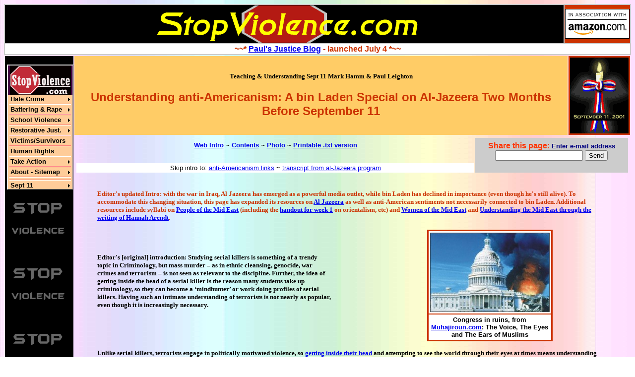

--- FILE ---
content_type: text/html
request_url: http://stopviolence.com/9-11/mideast/antiAmericanism.htm
body_size: 17867
content:
<html>

<head>
<meta http-equiv="Content-Type" content="text/html; charset=windows-1252">
<title>understanding anti American sentiment through an al-jazeera program, part of teaching and understanding sept 11 (9-11)</title>
<META NAME="description" CONTENT="Free information (no ads) from the StopViolence Education Project, featuring policy analysis, critical perspectives, best practices and statistics.">
<meta name="GENERATOR" content="Microsoft FrontPage 4.0">
<meta name="ProgId" content="FrontPage.Editor.Document">
<meta name="Microsoft Border" content="tb, default">
</head>

<body stylesrc="../../index.htm" background="../../images/rainbow-newbk1.jpg" bgcolor="#FFFFFF" text="#000000"><!--msnavigation--><table border="0" cellpadding="0" cellspacing="0" width="100%"><tr><td>

<table border="1" width="100%" bordercolor="#CCCCCC" cellspacing="0" bordercolorlight="#CCCCCC" bordercolordark="#CCCCCC" bgcolor="#000000">
  <tr>
    <td width="90%">
      <p align="center"><img border="0" src="../../_borders/StopViolence-logo.gif" width="550" height="75"></td>
    <td width="10%" bgcolor="#CC3300">
      <p align="center"><a href="http://www.amazon.com/exec/obidos/redirect?tag=stopviolence&amp;path=subst/home/home.html" target="new"><img border="0" src="../../images/template/amazon130X60w.gif" width="130" height="60"></a></td>
  </tr>
  <tr>
    <td width="100%" colspan="2" bgcolor="#FFFFFF">
      <p align="center"><b><font face="Arial" color="#CC3300">~~* <a href="http://www.paulsjusticeblog.com/" target="_blank">Paul's
      Justice Blog</a> - launched July 4 *~~</font></b></td>
  </tr>
</table>

</td></tr><!--msnavigation--></table><!--msnavigation--><table dir="ltr" border="0" cellpadding="0" cellspacing="0" width="100%"><tr><!--msnavigation--><td valign="top">
<!-- Begin of Pop Up Code -->
<!-- Pop-Up DHTML menu is &#65385; by Anoxy Software - http://popup.jscentral.com [Do not remove this copyright notice] -->
<Script Language="JavaScript" Src="http://stopviolence.com/includedpage/menu/popblank.js"></Script>
<Script Language="JavaScript">
<!--
popbasedir = "http://stopviolence.com/includedpage/menu/";
mpx=14;
mpy=130;
peXt = (navigator.userAgent.indexOf("Opera")!=-1 && navigator.userAgent.indexOf("5.")>0) ? "op" : (document.all) ? "ie" : (document.layers) ? "nn" : (!document.all && document.getElementById) ? "mo" : "";
if (peXt!=""){
document.write('<Scr'+'ipt Language="JavaScript" Src="'+popbasedir+'popup'+peXt+'.js"></Scr'+'ipt>');
document.write('<Scr'+'ipt Language="JavaScript" Src="'+popbasedir+'mypop'+peXt+'.js"></Scr'+'ipt>');
}
window.onload = onloevha;

function onloevha(){
if (peXt!="")
popmcreate();
}
////-->
</Script>
<Layer Name="DboX" style="position:absolute" visibility="hide"></Layer>
<!-- End of Pop Up Code -->

<noscript>Your Javascript is turned off or you're using an old browser. You're missing a helpful scrolling menu, but the bottom of the page has complete navigation options. </noscript>

<div align="left">

<table border="0" width="100%" cellpadding="3">
  <tr>
    <td width="10%" background="../../images/template/menuback132x2.gif" rowspan="11"><img border="0" src="../../images/template/132x2-trans.gif" width="132" height="2"></td>
    <td width="85%" bgcolor="#FFCC66">
              <h2 align="center"><b><font color="#000000" face="Verdana" size="2">Teaching &amp;
              Understanding Sept 11 Mark Hamm &amp; Paul Leighton</font></b></h2>
              <p align="center"><b><font face="Arial" size="5" color="#CC3300">Understanding
                    anti-Americanism: A bin Laden Special on Al-Jazeera Two Months Before September 11</font></b>
    </td>
    <td width="5%" bgcolor="#CC3300">
      <p align="center">
              <img border="0" src="../../images/9-11/9-11-01candle.gif" alt="Sept 11 candle 9-11 ribbon memorial" width="118" height="153">
    </td>
  </tr>
  <tr>
    <td width="90%" colspan="2">
              <table border="0" width="100%" cellspacing="1" cellpadding="2">
                <tr>
                  <td width="65%">
                    <h2 align="center" style="line-height: 110%"><font size="2" face="Arial"><b><a href="http://stopviolence.com/9-11/teaching.htm">Web
                      Intro</a> ~ <a href="http://stopviolence.com/9-11/book/contents.htm">
                      Contents</a> ~ <a href="http://stopviolence.com/9-11/potw.htm"> Photo</a> ~
                    </b></font><b><a href="antiAmericanism.rtf"><font face="Arial" size="2">Printable
                    .txt version</font></a></b>
                  </h2>
                  </td>
                  <td width="25%" bgcolor="#CCCCCC" rowspan="2"><!-- Begin E-Mail-This-Page Script //-->
<form name="eMailer">
<p align="center" style="line-height: 100%"><font face="Arial">
<b><font color="#FF3300">Share this page: </font></b><font size="2" color="#000080"><b>Enter
e-mail address</b></font></font>
<input type="text" name="address" size="20">
<input type="button" value="Send" onClick="mailThisUrl();">
</form>

<script language="JavaScript1.2">
// (C) 2000 www.CodeLifter.com
// http://www.codelifter.com
// Free for all users, but leave in this header

var good;
function checkEmailAddress(field) {
// the following expression must be all on one line...
var goodEmail = field.value.match(/\b(^(\S+@).+((\.com)|(\.net)|(\.edu)|(\.mil)|(\.gov)|(\.org)|(\..{2,2}))$)\b/gi);
if (goodEmail){
   good = true
} else {
   alert('Please enter a valid e-mail address.')
   field.focus()
   field.select()
   good = false
   }
}

u = window.location;
m = "Important Sept 11 resource";
function mailThisUrl(){
   good = false
   checkEmailAddress(document.eMailer.address)
   if (good){
      // the following expression must be all on one line...
      window.location = "mailto:"+document.eMailer.address.value+"?subject="+m+"&body="+document.title+" "+u;
   }
}
</script>
<!-- End E-Mail-This-Page Script //-->
                  </td>
                </tr>
                <tr>
                  <td width="65%" bgcolor="#FFFFFF">
                    <p align="center"><font face="Arial" size="2">Skip intro to:
                    <a href="#hateus">anti-Americanism links</a> ~&nbsp;<a href="#bin Laden">transcript
                    from al-Jazeera program</a></font>
                  </td>
                </tr>
                <tr>
                  <td width="90%" colspan="2">
                    <blockquote>
                      <p style="line-height: 102%">&nbsp;</p>
                      <p style="line-height: 102%"><font face="Verdana" size="2"><b><font color="#CC3300">Editor's
                      updated Intro: with the war in Iraq, Al Jazeera has
                      emerged as a powerful media outlet, while bin Laden has
                      declined in importance (even though he's still alive). To
                      accommodate this changing situation, this page has
                      expanded its resources on <a href="#bin Laden"> Al Jazeera</a> as well as
                      anti-American sentiments not necessarily connected to bin
                      Laden. Additional resources include syllabi on <a href="bilge.htm">People
                      of the Mid East</a> (including the <a href="people-of-mideast.htm">handout
                      for week 1</a> on orientalism, etc) and <a href="women-of-mideast.htm">Women
                      of the Mid East</a> and </font><a href="garrison.htm">Understanding
                                        the Mid East through the writing of
                                        Hannah Arendt</a><font color="#CC3300">.&nbsp;</font></b></font></p>
                    </blockquote>
               
                    <table border="0" width="100%" cellspacing="0" cellpadding="0">
                      <tr>
                        <td width="50%">
                          <blockquote>
                            <p><font face="Verdana" size="2"><b>Editor's
                      [original] introduction: Studying serial killers is something of a trendy topic in Criminology, but mass murder – as in ethnic cleansing, genocide, war crimes and terrorism – is not seen as relevant to the discipline. Further, the idea of getting inside the head of a serial killer is the reason many students take up criminology, so they can become a ‘mindhunter’ or work doing profiles of serial killers. Having such an intimate understanding of terrorists is not nearly as popular, even though it is increasingly necessary.&nbsp;</b></font></p>
                          </blockquote>
                        </td>
                        <td width="50%">
                          <div align="center">
                            <center>
                            <table border="2" width="10%" bordercolor="#CC3300" cellspacing="0" cellpadding="3" bordercolorlight="#CC3300" bordercolordark="#CC3300" bgcolor="#FFFFFF">
                              <tr>
                                <td width="100%">
                                  <p align="center"><img border="0" src="../../images/9-11/Congress-flames.jpg" alt="ruined congress building - in flames and with bomb damage" width="241" height="160"></td>
                              </tr>
                              <tr>
                                <td width="100%">
                                  <p align="center"><font face="Arial" size="2"><b>Congress in ruins,
                            from <a href="http://www.muhajiroun.com/" target="new">Muhajiroun.com</a>:
                            The Voice, The Eyes and The Ears of Muslims</b></font></td>
                              </tr>
                            </table>
                            </center>
                          </div>
                        </td>
                      </tr>
                    </table>
                    <blockquote>
                      <p style="line-height: 102%"><font face="Verdana" size="2"><b>Unlike serial killers, terrorists engage in politically motivated violence, so
                      <a href="../terrorism/terrorism-psychosis.htm"> getting inside their head</a> and attempting to see the world through their eyes at times means understanding anti-American sentiments. This task is difficult enough at the best of times, but even more tricky in the wake of intense patriotism and nationalism. A major crisis promotes social solidarity and an emphasis on unity, so to many it seems unpatriotic, even dangerous, to see the world through different eyes and moral sensibilities. Patriotism, however, does not promote a deeper and more sophisticated view of global politics, nor an understanding of why many Arabs have anti-American feelings (even though they do not support the attack on innocent civilians). Perhaps a good starting point is a letter signed by 60 academics supporting military action following Sept 11. They noted:&nbsp;</b></font></p>
                      <blockquote>
                      <p style="line-height: 102%"><font face="Verdana" size="2"><b>“We recognize that at times our nation has acted with arrogance and ignorance toward other societies. At times our nation has pursued misguided and unjust policies. Too often we as a nation have failed to live up to our ideals. We cannot urge other societies to abide by moral principles without simultaneously admitting our own society's failure at times to abide by those same principles. We are united in our conviction - and are confident that all people of good will in the world will agree - that no appeal to the merits or demerits of specific foreign policies can
                      ever justify, or even purport to make sense of, the mass slaughter of innocent persons.”</b></font></p>
                      </blockquote>
                      <p style="line-height: 102%"><font face="Verdana" size="2"><b>The remainder of this reading provides a modest start to the task of understanding anti-American sentiment by examining a discussion of bin Laden that aired on the Al-Jazeera network, the television network that has been called the CNN of the Arab world. Even though this program was a debate, it represents a limited spectrum of opinion from a very diverse region and people. However, many of the points raised here are widely raised, including the relativity of terrorism, past U.S. actions that were violent, and U.S. support of corrupt Arab regimes and leaders. The discussion is also interesting for its attention to whether bin Laden’s support for Palestine is genuine or a political ploy to gain sympathy from a wider Arab
                      <a name="hateus">audience</a>.&nbsp;</b></font></p>
                      <p style="line-height: 102%"><font face="Verdana" size="2"><b>It's
                      also important to put some perspective on the question, Why do they hate us?
                      &quot;Events since [9-11] have shown that this was too self-centered and exclusionary a reflex. Those who hate in this way hate much more than us. Their fury is part of a bigger picture that is succinctly and expertly treated by historian Bernard Lewis in his new book,
                      'The Crisis in Islam.' As Lewis points out, the radicals have an entire world to destroy before their apocalyptic design of restoring the Islamic caliphate can be realized.&quot;
                      (From Jim Hoagland, <a href="http://www.washingtonpost.com/ac2/wp-dyn?pagename=article&amp;node=&amp;contentId=A46070-2003Jul11&amp;notFound=true">Fighting
                      for the Soul of Islam</a>. Washington Post, 13 July 2003,
                      p B07)</b></font></p>
                    </blockquote>
               
                    <div align="center">
                      <center>
                      <table border="2" width="50%" bordercolor="#000000" cellspacing="0" cellpadding="3" bordercolorlight="#000000" bordercolordark="#000000" bgcolor="#CC3300">
                        <tr>
                          <td width="100%">
                            <p align="center"><img border="0" src="../../images/9-11/anntelnaes-com.gif" width="500" height="379"></td>
                        </tr>
                        <tr>
                          <td width="100%" bgcolor="#FFFFFF">
                      <font face="Arial" size="2"><b><a href="http://cagle.slate.msn.com/" target="new">The
                      Pro Cartoonists' Index</a> </b>has an extensive collection
                      of commentary on Sept 11, drawn by artists from around the
                      world</font>
                          </td>
                        </tr>
                        <tr>
                          <td width="100%" bgcolor="#FFFFFF">
                      <b><a href="http://www.ceip.org/files/Publications/wp35.asp?from=pubdate" target="new"> 
                      <font face="Arial" size="2"> PROMOTING DEMOCRACY IN THE MIDDLE EAST:
                      The Problem of U.S. Credibility [Carnegie Endowment for
                      International Peace]</font>
                      </a></b>
                      <p><font face="Verdana" size="2"><b> The United States must radically transform its public diplomacy to combat increased hostility toward America in the Arab and Muslim world, a U.S. State Department advisory panel report said. The report found that "hostility toward America has reached shocking levels" and called for U.S. public relations efforts, known as public diplomacy, that match "the gravity of our approach to national defense and state-to-state diplomacy." The panel, the Advisory Group on Public Diplomacy for the Arab and Muslim World, conducted a three-month study before issuing its report, titled "Changing Minds, Winning Peace: A New Strategic Direction for U.S. Public Diplomacy in the Arab and Muslim World."
                      <a href="http://www.state.gov/documents/organization/24882.pdf">Download
                      full report (acrobat.pdf)</a> ~ <a href="http://edition.cnn.com/2003/US/10/01/public.diplomacy/">News
                      report from CNN</a> or <a href="http://www.muslimnews.co.uk/news/news.php?article=5844">article
                      in Muslimnews.co.uk</a></b></font></p>
                      <p><img border="0" src="../../images/flag.gif" width="15" height="19"><font face="Arial" size="2"><b><a href="http://people-press.org/reports/display.php3?ReportID=185">Views of a Changing World 2003:
                      War With Iraq Further Divides Global Publics</a>. (Pew
                      Research Center Poll) See also story on poll, &quot;<a href="http://www.washingtonpost.com/ac2/wp-dyn?pagename=article&amp;node=&amp;contentId=A9957-2003Jun3&amp;notFound=true">Arab Hostility Toward U.S. Growing, Poll Finds</a>&quot;
                      (Washington Post, June 4, 2003; Page A18)&nbsp;</b></font></p>
                      <p><b> <a href="http://www.washingtonpost.com/wp-dyn/articles/A37642-2003Apr5.html" target="new"><font size="2" face="Arial">A Muslim World Torn:
                    Hatred of Hussein Limits the Willingness Of Many to Seek Vengeance Against West</font></a><font size="2" face="Arial">: "I prayed for the victims after the 11th of September," he said, " but today I would say if something like this attack happens again in the U.S.A., I would not pray for them."</font></b></p>
                    <p><b><font face="Arial" size="2"><a href="http://www.aljazeerah.info/News%20archives/2003%20News%20archives/April%202003%20News/1%20news/War%20will%20produce%20100%20Bin%20Ladens,%20says%20Mubarak%20aljazeerah.info.htm" target="new">Egyptian President Hosni Mubarak said yesterday the war on Iraq would produce "one hundred new bin
                    Ladens&quot;, driving more Muslims to anti-Western
                    militancy</a>.</font></b></p>
                    <p><b><font face="Arial" size="2"><a href="http://www.washingtonpost.com/wp-dyn/articles/A48367-2003Mar29.html" target="new">Outrage Spreads in Arab World:
                    Civilian Deaths in Baghdad Market Called a 'Massacre'</a>
                    (Washington Post)&nbsp; "Mr. Bush has lost us. We are gone.
                    Enough,&quot; said Diaa Rashwan, head of the comparative politics unit at the
                    Al-Ahram Center for Political and Strategic Studies in Cairo. "If America starts winning tomorrow, there will be suicide bombing that will start in America the next day. It is a whole new level now."<br>
                    <br>
                    The anger was a clear sign that U.S.-Arab relations, despite the Bush administration's campaign to win hearts and minds, was at a low point.
                    "Bush is an occupier and terrorist. He thought he was playing a video game," said George
                    Elnaber, 36, a Arab Christian and the owner of a supermarket in Amman. "We hate Americans more than we hate Saddam
                    now&quot;</font></b></p>
                    <p><b><font face="Arial" size="2"><a href="http://www.washingtonpost.com/wp-dyn/articles/A49353-2003Mar29.html" target="new">Channel-Surfing Carnage of War, Saudis' Anger At U.S. Grows:
                    With Protests Prohibited, Emotions Flare in Private</a>.
                    (Washington Post)&nbsp; "America is so unfair it makes people frustrated and they want to kill every American in the street," she
                    says. "If America wants to step over everybody, then we will fight. I will kill Americans in the street."<br>
                    <br>
                    Rich and poor, young and old, Saudis are seething over the war in Iraq. Many feel connections to the people across the border, sharing names with Iraqi tribes. It is virtually impossible to find a Saudi who has even a vaguely sympathetic word to say about American intentions.&nbsp;</font></b></p>
                    <p><b> <font face="Arial" size="2"> "I don't understand why Israel can have nuclear weapons and Saddam Hussein
                    cannot&quot;</font></b></p>
                      <hr>
                      <p><font face="Verdana" size="2"><b>"America now rules the world, either directly or by proxy; and there is nothing anyone can do about it," he concludes.<br>
                      <br>
                      "Nothing, that is, but wait for history to take its course, for Fortune's wheel to turn as it inexorably does, crushing underneath those who once danced on top of it. But not in our lifetime. Yes, there will be more terrorism, and Osama Bin Laden - or at least his infamous voice - was heard once more yesterday, calling for suicide attacks and thus giving more easy justification, as he did on Sept. 11, to America's imperial ambition. Thanks, Osama, you've done us all about as much good as George W. Bush. Both are two sides of the same coin."</b></font></p>
                      <p><font face="Verdana" size="2"><b><a href="http://www.washingtonpost.com/wp-dyn/articles/A64349-2003Apr9.html">Arab
                      media react to the 'fall of Baghdad'</a> (Washington Post
                      9 April 03) ~ The <a href="http://news.bbc.co.uk/2/hi/middle_east/2933437.stm">BBC
                      also did a story on Arab TV captures 'moment of history'</a></b></font>
                          </td>
                        </tr>
                      </table>
                      </center>
                    </div>
                    <blockquote>
                      <blockquote>
                      <h2 style="line-height: 102%">&nbsp;</h2>
                      </blockquote>
                      <h2 style="line-height: 102%" align="center"><b><font face="Arial" color="#CC3300" size="4">A
                      <a name="bin Laden"> bin Laden</a> Special on Al-Jazeera Two Months Before September 11</font></b></h2>
                    </blockquote>
               
                    <table border="0" width="100%" cellspacing="0" cellpadding="7">
                      <tr>
                        <td width="50%" bgcolor="#FFFFFF"><font face="Verdana" size="2">This transcript is an edited version of a translation
                      done by the <a href="http://www.memri.org/" target="new"> Middle East Media Research
                      Institute</a>. © MEMRI 2001; <a href="http://www.memri.org/bin/articles.cgi?Page=archives&amp;Area=sd&amp;ID=SP31901" target="new">full
                      transcript available</a> as part of their <a href="http://www.memri.org/sd.html" target="new">Special
                      Dispatch archive</a>, which is a rich source for reading
                      about anti-American sentiment in the Middle East. Used by permission of MEMRI, which notes that the discussion here does not necessarily follow the order of the discussion on the program.&nbsp;</font></td>
                        <td width="50%" bgcolor="#CCCCCC">
                          <blockquote>
                            <p align="center"><font face="Arial" size="2"><b><font color="#CC3300">Topics:</font></b></font></p>
                            <ul>
                              <li>
                                <p align="left"><font face="Arial" size="2"><b><a href="#Terrorist or Jihad">Terrorist or Jihad Fighter?</a></b></font></li>
                              <li>
                                <p align="left"><font face="Arial" size="2"><b><a href="#Arab Regimes">Bin Laden and
                                Arab Regimes</a></b></font></li>
                              <li>
                                <p align="left"><font face="Arial" size="2"><b><a href="#Israel">Why Doesn't bin Laden Attack
                                Israel</a></b></font></li>
                              <li>
                                <p align="left"><font face="Arial" size="2"><b><a href="#Violence">Violence Against America</a></b></font></li>
                              <li>
                                <p align="left"><font face="Arial" size="2"><b><a href="#Phone Call">Phone
                                Call from Al-Qa'ida's</a></b></font></li>
                            </ul>
                          </blockquote>
                        </td>
                      </tr>
                      <tr>
                        <td width="100%" bgcolor="#800000" colspan="2">
                          <table border="1" width="100%" bordercolor="#000000" cellspacing="0" cellpadding="3" bordercolorlight="#000000" bordercolordark="#000000" bgcolor="#FFFFFF">
                            <tr>
                              <td width="100%">
                                <h3 align="center"><font color="#CC3300"><b><font face="Arial" size="2">ADDITIONAL
                                BACKGROUND ON AL JAZEERA -&nbsp;[</font></b><font face="Arial"><b><a href="http://english.aljazeera.net" target="new"><font size="2">english.aljazeera.net</font></a>
                                <font size="2">
                              is the official site, sometimes down because of
                              hacking. also try <a href="http://www.aljazeerah.info/" target="new">aljazeera.info</a>
                                for English language version]</font></b></font></font></h3>
                                <p><b><font face="Arial" size="2">Al-Jazeera has been               vilified for what its               critics describe as               its anti-American               bias, particularly in               its coverage of the
                      Afghan war, and for               fanning the flames               of Islamic               extremism.&nbsp;
                      But to many in the Arab world, it is               seen as
                      the only station that tells               the story straight. It is hailed as a               revolutionary force among Arab               media, which has been shackled by               state control. As a
                      result, it has also               drawn condemnation from Arab
                      governments. (<a href="http://news.bbc.co.uk/1/hi/world/middle_east/2460705.stm" target="new">full
                      story from BBC</a>)</font></b>
                                <p><font face="Arial" size="2"><b><a href="http://media.guardian.co.uk/broadcast/story/0,7493,922496,00.html" target="new">Al-Jazeera wins anti-censorship award</a>:
                                The Qatar-based channel won the award for the best circumvention of censorship at Index on Censorship's third annual Freedom of Expression Awards last night.
                                The judges, including the former Channel 4 news presenter Sheena McDonald and the Daily Mail's veteran foreign reporter Ann Leslie, said: "Al-Jazeera's apparent independence in a region where much of the media is state run has transformed it into the most popular station in the Middle East."</b></font>
                                <p><font face="Arial" size="2"><b><a href="http://www.washingtonpost.com/wp-dyn/articles/A45183-2003Mar28.html" target="new">Perceptions: Where Al-Jazeera &amp; Co. Are Coming From</a>
                                (Washington Post) Some American commentators have dismissively attributed the violence of Arab television coverage to the nature of the culture. The truth, of course, is more complicated. To understand the coverage, one must take into account the narratives that have shaped the Arab worldview. As an Egyptian who has lived in this country for 18 years, and as a media critic with an eye on both worlds, I recognize the references that shape the Arab coverage of this war. They span historical events from the Crusades to the Mongol invasions of Baghdad to the colonial experience and the recent Arab-Israeli wars.&nbsp;</b></font>
                                <p><font face="Arial" size="2"><b><a href="http://www.washingtonpost.com/wp-dyn/articles/A52873-2003Apr7.html">In Indonesia, a Wary Worldview:
                                Skeptical of U.S. Media, People Turn to
                                al-Jazeera (Washington Post, 8 April 2003))</a></b></font><p><b><font face="Arial" size="2"><a href="../arts/binladen.htm">MORE
                                ON BIN LADEN from this website (StopViolence.com)</a>.
                                see also <a href="http://www.middle-east-online.com/english/features/?id=3515" target="new">How is US image perceived in Muslim world?</a>
                                The Pew Global Attitudes survey of more than 38,000 people in 44 nations found that the US image was worse in 2002 than it was two years ago in 19 of the 27 nations for which data were available for both years.</font></b><p><b><font face="Arial" size="2">In
                                a comment on the Pew Global Attitudes Survey
                                (see link above highlighted by small flag), the
                                conservative Washington Times noted: &quot;Osama Bin Laden, the world's most wanted terrorist, now inspires more confidence than President Bush in Indonesia, Pakistan, Jordan, Morocco and among Palestinians.
                                The al-Qaida leader, who is responsible for the death of some 3,000 Americans on 9/11, received a strong vote of confidence -- as the man most trusted to do the right thing in world affairs -- in these four countries and in the occupied Palestinian territories with a combined population of 430 million.&quot;
                                (<a href="http://www.washingtontimes.com/upi-breaking/20030605-013728-9125r.htm">Commentary: Osama's global fan club</a>.
                                5 June 2003)</font></b></td>
                            </tr>
                          </table>
                        </td>
                      </tr>
                    </table>
                    <blockquote>
                      <p style="line-height: 102%"><font face="Verdana" size="2"><b>On July 10, 2001, on the Al-Jazeera talk show "Opposite Direction," Dr. Faysal Al-Qassem dedicated a program to "Bin Laden - The Arab Despair and American Fear." According to the show's regular format, two guests with opposing opinions were invited. One, a critic of bin Laden, was London resident and Sudanese author Al-Hatem 'Adlan, leader of the Al-Haq Democratic Forces Movement. The other guest was Abd Al-Bari 'Atwan, editor-in-chief of a pro-Iraqi London newspaper who had once interviewed bin Laden, and who since September 11, has been a regular guest in the Western media presenting the "Arab viewpoint." The majority of the show's callers, and the host, praised
                      <a href="../arts/binladen.htm"> bin Laden</a>. The following are excerpts from the program:</b></font></p>
                      <blockquote>
                      <p style="line-height: 102%"><font face="Verdana" size="2" color="#CC3300"><b>Introduction</b></font></p>
                      </blockquote>
                      <p style="line-height: 102%"><font face="Verdana" size="2"><b>Host: Good evening, dear viewers. Do you know how much Osama bin Laden weighs? The answer is: No more than 50 kg [kilogram = 2.2 pounds] . In contrast, the average weight of the Arab leaders is at least 80 kg, not to mention the weight of the armies and the huge budgets. Nevertheless, the slender bin Laden has made the greatest power in history shudder at the sound of his name, [while] the physical and material heavyweights arouse only America's pity and ridicule.<br>
                      <br>
                      Has bin Laden not become a worthy opponent, feared by America who moves its fleets and puts its army and embassies on highest alert? Who smashed one of its destroyers on the high seas? Who fought it in Somalia and caused its troops to run like rabbits? Who made its embassies throughout the world into fortresses [whose residents] fear even a light breeze? Who caused America to yelp in pain one hundred times? Who has become recently the No. 1 Arab and Islamic hero? Does the U.S. fear him because it sees him as a terrorist, or because he is the conscience of the Arab and Islamic world?</b></font></p>
                      <blockquote>
                      <h3 style="line-height: 102%"><font face="Verdana" size="2"><b><font color="#CC3300"><a name="Terrorist or Jihad">Terrorist or Jihad</a> Fighter?</font></b></font></h3>
                      </blockquote>
                      <p style="line-height: 102%"><font face="Verdana" size="2"><b> 'Adlan opened the discussion by stating that he perceived the "bin Laden phenomenon" as "part of a broader phenomenon of international terrorism… the main goal of which is to seize power by violent means.”<br>
                      <br>
                      'Atwan disagreed: "If you want to talk about terrorism against a legitimate government, fine. The U.S. dropped two atom bombs on Nagasaki and Hiroshima, and the victims were innocent… This is the legitimate power you are defending. Didn't it kill hundreds of thousands of innocent people? Can we call this government legitimate? It is a terrorist regime that has killed innocent people in Vietnam.&nbsp;<br>
                      <br>
                      “The Arab Mujahideen were considered pure angels [when they were fighting the USSR]. Now, in most Gulf states, they are considered terrorists. Anyone who says 'No' to the U.S. is considered a terrorist…"&nbsp;<br>
                      <br>
                      “There is a difference between bin Laden and, the [Philippine Muslim] Abu Sayyaf organization. Abu Sayyaf kidnaps civilians and  demands ransom… [Host: "While bin Laden is a legitimate Jihad fighter"] Bin Laden has a work plan. He was an ally of America and in the past he fought together with the U.S. You can't say that he's a terrorist now but wasn't a terrorist before. Either he was a terrorist when he fought the Soviets, so he is a terrorist now as well, or not. This is the American double standard towards the world. Whoever is with it, such as Israel, is above the law, does not stand trial, all doors open before it and the red carpet is rolled out; whoever is against it is a terrorist.&nbsp;<br>
                      <br>
                      A viewer called in from Amman: "Bin Laden is not a terrorist. In the eyes of Muslims throughout the world, bin Laden is fighting a Jihad for the sake of Allah. He is one of the drawn swords of Allah, brandished at the faces of the leader of the infidels on the face of the Earth - America - which is also the leader of terrorism. America today is arrogant, and its spokesman says: 'Who is stronger than me?' This America sucks the blood of the peoples, and anyone who challenges it or refuses to obey it is persecuted by the judicial system, becoming a terrorist, a violator of human rights, and a danger to world peace.&nbsp;<br>
                      <br>
                      “The bin Laden phenomenon is a natural phenomenon in this [Islamic] nation, after the rulers relinquished Jihad, as if Jihad were a political decision that could be rescinded. Jihad is a divine decision that no one can rescind. The nation awakens by means of Jihad, and the spirit of Jihad and martyrdom. When we relinquished Jihad and martyrdom, we were humiliated, and have begun to beg from America. America understands only the language of force. When bin Laden confronted it with the same logic the U.S. itself uses, it became horror-stricken.”&nbsp;<br>
                      <br>
                      The host then put Sheikh Yassin Omar of Beirut on the air: "I know bin Laden; he is a modest and good man. I know his family. I worked with his brother in the economic institutions in the Sudan and in other places. Bin Laden is from a wealthy family. He left everything and went to live this kind of life, as a fugitive… I want to address the talk about bin Laden being a terrorist. Was [Che] Guevera a terrorist? Guevera was an example for struggle in the world; shall we call him a terrorist? I think that Osama bin Laden is the same phenomenon as Guevara. He works towards liberation. The attacks carried out by some of bin Laden's men were not directed against the peoples or against innocent people. They were attacks on Americans at the heart of their interests. Now America is horror-stricken."</b></font></p>
                      <blockquote>
                      <h3 style="line-height: 102%"><font face="Verdana" size="2" color="#CC3300"><b> Bin Laden and
                      <a name="Arab Regimes"> Arab Regimes</a></b></font></h3>
                      </blockquote>
                      <p style="line-height: 102%"><font face="Verdana" size="2"><b>'Atwan stated: "There is despair and frustration, because we must admit that we are ruled by tyrannical, corrupt regimes that plunder the resources of the peoples - regimes incapable of playing any genuine role in [solving] the nation's problems and that have completely surrendered to America and Israel. Change and democratization have reached the entire world, even the Socialist bloc, but when they come to the Arab region, they are denied entry. There must be no democracy in the Arab homeland; there must be no human rights, because America does not want democracy and human rights for the Arabs.”&nbsp;<br>
                      <br>
                      'Atwan explained that Islamic radicalism results from the lack of other options for change in the Arab world, and posited possible ways to bring about governmental change: "The first way is the transfer of power through peaceful means, democratic elections, and parliaments; all these do not exist in our countries. The rulers have begun to intervene in the will of Allah as well, setting their sons to take their places. Thus even death, in which we put our trust, does not release us from them. We are forced to live with them, their tyranny, and their corruption - and after [them] come their sons. Because change in the upper echelons is impossible in Arab countries, it is natural that movements such as bin Laden's arise, and that the people flock to them and try to strike the main country that supports those regimes - America…"&nbsp;<br>
                      <br>
                      The host told his guests that many viewers had sent faxes to the studio saying: "In light of the terrible Arab surrender and self-abasement to America and Israel, many of the Arabs unite around this man, who pacifies their rage and restores some of their trampled honor, their lost political, economic, and cultural honor. The nation thirsts deeply for someone who will confront America… not with words and slogans. [The nation thirsts] for someone who can prove in practice that he is a worthy opponent… Bin Laden [became] the right man for this important role in the confrontation with America, the enemy of the Muslims, which conspires with the Muslim rulers to hurt [the Muslim nation] and plunder its resources. Bin Laden is an ordinary man, like anyone else… he weighs little and his influence is limited… But America's arrogance and conceit prevent it from understanding the truth about the Islamic world and about how Muslims think.<br>
                      <br>
                      "Now, when the Arab regimes are not fulfilling their role in Jihad and the struggle for liberation, and submit to humiliation at the negotiating table, and live off the crumbs of American aid under American protection, it is natural that the bin Laden phenomenon should spread. I predict that this phenomenon will thrive, and will be duplicated in many Arab capitals, and in Palestine.</b></font></p>
                      <blockquote>
                      <h3 style="line-height: 102%"><font face="Verdana" size="2" color="#CC3300"><b>Why Doesn't bin Laden Attack
                      <a name="Israel">Israel</a>?</b></font></h3>
                      </blockquote>
                      <p style="line-height: 102%"><font face="Verdana" size="2"><b>The central issue of why bin Laden had not directed his efforts against Israel was also discussed in the program. A viewer from Syria who called in said that he "and all the Arabs and Muslims in the world, from the East to the West" were "bored by all the talk of Osama bin Laden and his dubious activity," and stated that if bin Laden were a real man of struggle, he would have "walked hand in hand with the fighting Sheikh Hassan Nasrallah [Hizbullah's secretary-general], and invested his money in Hizbullah.”&nbsp;<br>
                      <br>
                      'Atwan defended bin Laden. "This is a peculiar analysis," he said. "Poor bin Laden, [stuck] in Afghanistan, sitting in the mountains. I met him at an altitude of 3,000 [meters] above sea level at 20 degrees [Celsius] below zero, with snow half a meter deep. The man is in hiding, and moving from cave to cave. How is he supposed to plan and coordinate with other bodies? What terrifies Israel now is [the possibility] that the bin Laden phenomenon will reach Palestine."&nbsp;<br>
                      <br>
                      Host: "But Israel is the spearhead. Where is his struggle, his Jihad against Israel? Why are we not seeing it? Why, for example, did he go to Afghanistan to fight the Soviets and is not fighting the true enemies of the nation - the Zionists?"&nbsp;<br>
                      <br>
                      "That is a legitimate question, and I asked him that [when I interviewed him]," replied 'Atwan. "First of all, we must take into account that bin Laden is not a superpower; he has no armies, no tanks, no missiles, no central bank, and no petroleum… he has nothing, only a group of Mujahideen. I saw them myself, poor wretches, they have Kalashnikovs and a few missiles and they are on the run because the U.S. is pursuing them, the Arab intelligence apparatuses are pursuing them, and Arab spies are pursuing them, even some in Pakistan are pursuing them. Okay. We expect him to liberate Palestine for us. We are exaggerating the man's abilities. For that, he needs Al-Buraq [the winged horse who bore the Prophet Muhammad from Mecca to Jerusalem on the Night Journey] to get him to southern Lebanon.</b></font></p>
                      <blockquote>
                      <h3 style="line-height: 102%"><font face="Verdana" size="2"><b><font color="#CC3300"><a name="Violence">Violence</a> Against America</font></b></font></h3>
                      </blockquote>
                      <p style="line-height: 102%"><font face="Verdana" size="2"><b>Host: "Bin Laden thinks the Arab region is occupied."&nbsp;<br>
                      <br>
                      "It's not occupied," said 'Adlan. "Let's be clear about this. The Americans are not in the Gulf because they came as [occupiers]. They came because they were legitimately called in by the countries [to fight] a country that wanted to invade them. Bin Laden's political plan is different [than Saddam Hussein's]. It's a medieval, anti-democratic plan, a plan against justice, enlightenment, and all the achievements of human culture. This is what we have seen in Afghanistan, in the Sudan. He took these countries with him back to the Middle Ages, and [we] cannot agree to this. I am opposed to many things in the Arab regimes, but when facing the intentions of bin Laden and other organizations like him - I stand with the regimes.&nbsp;<br>
                      <br>
                      “Although America supports Israel, America cannot be seen only from this angle… We are opposed to the American position on Israel and fight it in this area. But we cannot, for example, fight trade with America; we can't try to topple the American government on behalf of the American people. This [would be] is a real mistake… let the American people topple whomever - Bush, Clinton - that's their business.”&nbsp;<br>
                      <br>
                      Host: "You present bin Laden as if he wanted to topple the [government in] America and take it over. All the man wants is to expel America from the region."&nbsp;<br>
                      <br>
                      "You called bin Laden 'America's oppressor,' and said that he made the Americans 'flee like rats,'" replied 'Adlan. "I think this is absolutely untrue."&nbsp;<br>
                      <br>
                      Host: "Can you deny that Osama bin Laden or his associates managed to destroy the American military bases… They hit a few dozen of them, making the Americans conceal their bases in remote places in the middle of the desert. [Look at the case of] the destroyer USS Cole in Yemen. As everyone knows, a green fly cannot get to these destroyers - not even mighty Russia can get to them - but he got to it [USS Cole] and destroyed it. Today, when two people talk on the telephone - and as everyone knows, the American satellites monitor even the crawling of ants - and one says to the other, bin Laden is going to carry out a bombing soon, all of America goes on high alert. What more do you want? The guy strikes fear into the entire world."&nbsp;<br>
                      <br>
                      'Atwan: "There is a phenomenon of Arabs and Muslims willing to die a martyr's death. They are willing to die, willing to blow themselves up, and this is what America fears. America has taken over the world with so-called globalization. It has taken over the world economically by means of the big banks; it has taken it over in the security sense by means of the treacherous regimes… and it has taken it over in the media sense by means of the mighty arms of the media, such as the Internet and satellite channels.&nbsp;<br>
                      <br>
                      "Bin Laden thinks the American forces in the Arab region, and particularly in the Gulf, are occupying forces just like the Soviet forces were in Afghanistan. These forces must withdraw, and he wants to carry out reform in the Arab regime in his own way. He wants to institute Islamic religious law according to the accepted standards. He doesn't want to defeat America in America. He wants to say to the American forces: 'Please, you came here on the pretext of liberating Kuwait; you liberated Kuwait, what are you [still] doing in our country? Go, and may Allah be with you.' Then, Arab regimes in accordance with Islamic religious law will arise; they will have justice, equality, and a fair distribution of wealth. That is all the man is asking for."&nbsp;</b></font></p>
                      <blockquote>
                      <h3 style="line-height: 102%"><font face="Verdana" size="2" color="#CC3300"><b>A
                      <a name="Phone Call"> Phone Call</a> from the Al-Qa'ida's Spokesman</b></font></h3>
                      </blockquote>
                      <p style="line-height: 102%"><font face="Verdana" size="2"><b>The host put Al-Qa'ida's spokesman Sheikh Suleiman Abu Gheith on the air:&nbsp;<br>
                      <br>
                      "Osama bin Laden is an excellent example [of following] the right path in order to escape the pitiful situation and the nation's subordination [to the West]. America occupies the Arabian Peninsula, from one end to the other. This contradicts the religious writings that command the exclusion of Jews and Christians from the Arabian Peninsula. As the Prophet Muhammad said, in the reliable Hadith [oral tradition] quoted by Ibn 'Abbas, 'Remove the polytheists from the Arabian Peninsula.'"&nbsp;<br>
                      <br>
                      "Warfare against the Americans, the Jews who are at their sides, and anyone who supports them, constitutes a 'fardh 'ayn' [a religious commandment binding on Muslims as individuals]. Fighting them is an obligation in which there can be no compromise, until they leave the Arabian Peninsula and all the Muslim lands they occupy. The clerics have reached a consensus… that Jihad is an obligation in three cases, one of which is when the enemy enters Muslim lands. What can we say when the Jews and Christians disseminate corruption in the holiest place on Earth - the land of the two holy places [the Arabian Peninsula], the land of vision and prophecy, and the land of Jerusalem…?"&nbsp;<br>
                      <br>
                      "They [the young people] are looking for advice on how to remove the Americans from this land - and this is clearly shown by the martyrdom operations [suicide bombings] they carry out, that doubtless constitute the most tremendous acts of obedience to Allah… Young Muslims today refuse to bow [their] heads to the Arab regimes' open conspiracy against the Islamic nation… The Americans must know, my dear brother, that Osama bin Laden is the symbol that the nation has been seeking for a long time. His ideology has already spread and taken root, and they mustn't think that his dying, or that killing him, will stop the Jihad and the resistance. This is an ideological issue, not contingent upon the life or death of one man."&nbsp;</b></font></p>
                      <blockquote>
                      <p style="line-height: 102%"><font size="2" color="#CC3300" face="Verdana"><b><a href="../arts/binladen.htm">More
                      on bin Laden</a></b></font></p>
                      <p style="line-height: 102%"><font color="#CC3300" face="Verdana" size="2"><b><a href="http://www.csmonitor.com/2003/0225/p01s02-woiq.html">Al Qaeda taps Arab war fears</a>:
                      "Bin Laden is a dreadfully talented player," says a senior US intelligence analyst, also the anonymous author of the book,
                      &quot;<a href="http://www.amazon.com/exec/obidos/ASIN/1574885529/stopviolence">Through Our Enemies'
                      Eyes</a>,&quot; an account of bin Laden's network and views. "He remains focused on three things that have the support, I think, of most Muslims, whether they're liberal or conservative. Many disagree with his tactics and actions, but almost no one disagrees with him that the US should get its forces out of Saudi Arabia, end sanctions on Iraq, and lean on the Israelis about their treatment of the Palestinians. These are apple-pie issues in the Muslim world."</b></font></p>
                      </blockquote>
                    </blockquote>
               
            </td>
  </tr>
</table>
<hr>
</table>
</div>
&nbsp;<!--msnavigation--></td></tr><!--msnavigation--></table><!--msnavigation--><table border="0" cellpadding="0" cellspacing="0" width="100%"><tr><td>
<table border="0" width="100%" cellpadding="3">
  <tr>
    <td width="10%" background="../../images/template/menuback132x2.gif"><img border="0" src="../../images/template/132x2-trans.gif" width="132" height="2"></td>
    <td width="100%">
      <table border="1" width="100%" bordercolor="#C0C0C0" cellspacing="0" cellpadding="0" bordercolorlight="#C0C0C0" bordercolordark="#C0C0C0" bgcolor="#FFFFFF">
        <tr>
          <td width="15%" bgcolor="#CCFFFF">
            <p align="center"><font face="Arial" size="4"><b><a href="../../about/sitemap.htm">SITEMAP</a></b></font></td>
          <td width="75%">
          <!-- Search Google -->
       <center>
       <FORM method=GET action=http://www.google.com/custom>
       <TABLE bgcolor=#FFFFFF cellspacing=0 border=0>
       <tr valign=top><td>
       <A HREF=http://www.google.com/search>
       <IMG SRC=http://www.google.com/logos/Logo_40wht.gif border=0 ALT=Google align=middle width="128" height="53"></A>
       </td>
       <td bgcolor="#FFFFFF">
       <p align="center">
       <INPUT TYPE=text name=q size=31 maxlength=255 value="">
       <INPUT type=submit name=sa VALUE="Google Search">
       <INPUT type=hidden name=cof
       VALUE="LW:550;BIMG:http://stopviolence.com/images/rainbow-newbk1.jpg;L:http://www.stopviolence.com/_borders/StopViolence-logo.gif;LH:75;AH:center;GL:0;S:http://stopviolence.com;AWFID:757fd46ef08e3c32;">
       <font face=arial,sans-serif size=-1><input type=hidden name=domains value="stopviolence.com;paulsjusticepage.com"><br><input type=radio
       name=sitesearch value=""> Search WWW <input type=radio name=sitesearch value="stopviolence.com" checked> Search
       StopViolence.com
       </font>
       </p>
       </td></tr></TABLE>
       </FORM>
       </center>
       <!-- Search Google --></td>
        </tr>
        <tr>
          <td width="100%" colspan="2"><div align="center">
  <table border="1" width="100%" bordercolor="#000080" cellspacing="0" cellpadding="8" bordercolorlight="#0000FF" bordercolordark="#0000FF" bgcolor="#CCCCCC">
    <tr>
      <td width="15%" bgcolor="#FFCC66">


<p align="center"><font face="Arial"><b><a href="http://www.amazon.com/exec/obidos/redirect?tag=stopviolence&amp;path=tg/browse/-/909656">Amazon.com</a></b></font></p>


      </td>
      <td width="70%">


<p align="center">
<b><font face="Verdana" size="1">Copyright &copy; 2000 - 2007 Paul Leighton.&nbsp;Permission
is freely given to link to these pages or use them for non-commercial purposes,
including distribution of printed copies at or below cost. For other uses,
please <a href="http://paulsjusticepage.com/paul.htm">contact the owner</a>.&nbsp;</font></b>
</p>


      </td>
      <td width="15%" bgcolor="#FFCC66">
        <p align="center"><font face="Arial"><b><a href="http://www.host-affiliates.com/b.asp?id=2462">Hostway</a></b></font></p>

      </td>
    </tr>
    <tr>
      <td width="100%" colspan="3">
<p align="center"><b><font face="Verdana" size="1">This site is an affiliate
of Amazon and Hostway. <a href="http://www.host-affiliates.com/t.asp?id=2462">Ordering
WebHosting</a> or <a href="http://www.amazon.com/exec/obidos/subst/home/home.html/103-5574190-1995069">shopping
at Amazon</a> provides a contribution to this site, or examine <a href="../../about/help.htm">other
options to help StopViolence</a>. Thanks for your support. </font></b>
&nbsp;</td>
        </tr>
      </table>
    </td>
  </tr>
</table>
  </table>
</td></tr><!--msnavigation--></table></body>



--- FILE ---
content_type: application/javascript
request_url: http://stopviolence.com/includedpage/menu/popblank.js
body_size: 8
content:
//Pop-Up

--- FILE ---
content_type: application/javascript
request_url: http://stopviolence.com/includedpage/menu/mypopmo.js
body_size: 2512
content:
//Pop-Up 4.3 Menu file (Mozilla)

var poptimer;
var popautoswitch = true;
var popsnapenabled = true;
var popimgenabled = false;
var popascrolltype = 2;
var popanimenabled = true;
var popdeltimermsec = 250;
var popsotimermsec = 800;
var popsnappx = 15;
var popwinprops = "";
var pmclr = new Array();
var pmdbtxt = new Array();
pmclr[0] = new Array("#FFCC99","#FFFFFF","#008040","#000000","#400040","#FFFFFF","#FFFFFF","#7F7F7F","#C0C0C0","#000000","#FF8080","#FFFFFF",0,0);
var popclrindx = new Array("0","0","0","0","0","0","0","0");
var pmiurl = new Array('pop1submain','pop2submain','pop3submain','pop4submain','http://stopviolence.com/4victims.htm','http://www.stopviolence.com/global.htm','pop6submain','pop5submain','pop7submain','http://stopviolence.com/hate.htm','http://stopviolence.com/hate/lbgt.htm','http://www.stopviolence.com/9-11/teaching.htm','http://stopviolence.com/domviol.htm','http://stopviolence.com/rape.htm','http://stopviolence.com/domviol/menagainst.htm','http://stopviolence.com/school.htm','http://stopviolence.com/youth/youth-media.htm','http://stopviolence.com/restjust.htm','http://stopviolence.com/mediation.htm','http://stopviolence.com/restorative/faith-based.html','http://www.stopviolence.com/about/help.htm','http://www.stopviolence.com/about/sitemap.htm','http://www.stopviolence.com/about.htm','http://stopviolence.com/options.htm','http://www.stopviolence.com/about/help.htm','http://stopviolence.com/9-11/teaching.htm','http://stopviolence.com/9-11/book/contents.htm','http://stopviolence.com/9-11/news-blog.htm','http://stopviolence.com/9-11/potw.htm','http://stopviolence.com/9-11/teaching-links.htm');
var pmact = new Array('9','9','9','9','1','1','9','9','9','1','1','1','1','1','1','1','1','1','1','1','1','1','1','1','1','1','1','1','1','1');
var pmitfm = new Array('','','','','','','','','','','','','','','','','','','','','','','','','','','','','','');
var pmcfnt = ";font-family:Helvetica,Arial,Times New Roman,Sans Serif,MS Sans Serif,Verdana;font-size:13px;font-weight:bold;font-style:normal;padding-left:5px";
poplimg = new Image();
poplimg.src = popbasedir+"stop-logo-new.gif";
cf0 = '<Div Id="';
cf1 = '</Div>';
cf2 = '"></Span>';
cf3 = pmcfnt+'" onmouseover="popmion(this.id,event)" onmouseout="popmioff(this.id,event)" onmousedown="popmidown()"';
cf4 = '" onmouseover="popcacnelso()" style="position: relative;left:3px;top:0px;width:99%;padding:2px 5px 4px 0px;visibility: inherit;cursor: default"';
cf5 = 'menuItem';
cf6 = 'menuSeparator';

ccf0 = new Array();
ccf1 = new Array();
ccf2 = new Array();
ccf3 = new Array();
ccf4 = new Array();
popaimg = new Array();
popoimg = new Array();
for (x=0; x<pmclr.length;x++){
popaimg[x] = new Image();
popoimg[x] = new Image();
popaimg[x].src = popbasedir+"pop_arw"+pmclr[popclrindx[x]][12]+".gif";
popoimg[x].src = popbasedir+"popo_arw"+pmclr[popclrindx[x]][13]+".gif";
ccf0[x] = '" style="position: absolute;visibility: hidden;border: solid 1px;overflow:hidden;background-color:'+pmclr[popclrindx[x]][0];
if (pmclr[popclrindx[x]][8]=="transparent")
ccf0[x] += ';border-left:none;border-top:none';
else
ccf0[x] += ';border-left-color:'+pmclr[popclrindx[x]][8]+';border-top-color:'+pmclr[popclrindx[x]][8]
if (pmclr[popclrindx[x]][9]=="transparent")
ccf0[x] += ';border-bottom:none;border-right:none';
else
ccf0[x] += ';border-bottom-color:'+pmclr[popclrindx[x]][9]+';border-right-color:'+pmclr[popclrindx[x]][9];
ccf1[x] = '" style="position: relative;visibility: inherit;left:0;top:0;cursor: default;color:'+pmclr[popclrindx[x]][3];
ccf2[x] = ((pmclr[popclrindx[x]][14]) ? ';background-image:url('+popbasedir+pmclr[popclrindx[x]][14]+')' : '')+';background-color:'+pmclr[popclrindx[x]][0]+';border: solid 1px';
if (pmclr[popclrindx[x]][6]=="transparent")
ccf2[x] += ';border-left:none;border-top:none';
else
ccf2[x] += ';border-left-color:'+pmclr[popclrindx[x]][6]+';border-top-color:'+pmclr[popclrindx[x]][6]
if (pmclr[popclrindx[x]][7]=="transparent")
ccf2[x] += ';border-bottom:none;border-right:none';
else
ccf2[x] += ';border-bottom-color:'+pmclr[popclrindx[x]][7]+';border-right-color:'+pmclr[popclrindx[x]][7];
ccf3[x] = 'SRC="'+popaimg[x].src+'" BORDER="0">';
ccf4[x] = '<Span style="border-top: 1px solid'+pmclr[popclrindx[x]][10]+';border-bottom: 1px solid '+pmclr[popclrindx[x]][11]+';position:absolute;height:0px;width:';
}

var pmimsa = new Array('popMain',ccf0[0]+';width:132px"','','popMaini',ccf1[0]+ccf2[0]+';width:130px"','','menuHitem','" style="position: relative;left: 0px;top: 0px;text-align: center;background-color:'+pmclr[0][4]+';color:'+pmclr[0][5]+';font-family: Helvetica;font-size:13px;font-weight: bold;font-style:normal;cursor: pointer" onmousedown="popdragstart(event)" onmouseup="popdragend();event.cancelBubble = true" '+pmhl,pmht+cf1,cf5+'0',ccf1["0"]+cf3,'Hate Crime<IMG Id="'+cf5+'0arrow" style="position:absolute;left:121px;top:5px" '+ccf3["0"]+cf1,cf6+'0',cf4,ccf4["0"]+'124'+cf2+cf1,cf5+'1',ccf1["0"]+cf3,'Battering & Rape<IMG Id="'+cf5+'1arrow" style="position:absolute;left:121px;top:5px" '+ccf3["0"]+cf1,cf6+'1',cf4,ccf4["0"]+'124'+cf2+cf1,cf5+'2',ccf1["0"]+cf3,'School Violence<IMG Id="'+cf5+'2arrow" style="position:absolute;left:121px;top:5px" '+ccf3["0"]+cf1,cf6+'2',cf4,ccf4["0"]+'124'+cf2+cf1,cf5+'3',ccf1["0"]+cf3,'Restorative Just.<IMG Id="'+cf5+'3arrow" style="position:absolute;left:121px;top:5px" '+ccf3["0"]+cf1,cf6+'3',cf4,ccf4["0"]+'124'+cf2+cf1,cf5+'4',ccf1["0"]+cf3,'Victims/Survivors'+cf1,cf6+'4',cf4,ccf4["0"]+'124'+cf2+cf1,cf5+'5',ccf1["0"]+cf3,'Human Rights'+cf1,cf6+'5',cf4,ccf4["0"]+'124'+cf2+cf1,cf5+'6',ccf1["0"]+cf3,'Take Action<IMG Id="'+cf5+'6arrow" style="position:absolute;left:121px;top:5px" '+ccf3["0"]+cf1,cf6+'6',cf4,ccf4["0"]+'124'+cf2+cf1,cf5+'7',ccf1["0"]+cf3,'About - Sitemap<IMG Id="'+cf5+'7arrow" style="position:absolute;left:121px;top:5px" '+ccf3["0"]+cf1,cf6+'7',cf4,ccf4["0"]+'124'+cf2+cf1,cf6+'8',cf4,ccf4["0"]+'124'+cf2+cf1,cf5+'8',ccf1["0"]+cf3,'Sept 11<IMG Id="'+cf5+'8arrow" style="position:absolute;left:121px;top:5px" '+ccf3["0"]+cf1+cf1+cf1,'pop1submain',ccf0["0"]+';width:190px"','','pop1submaini',ccf1["0"]+ccf2["0"]+';width:188px"','',cf5+'9',ccf1["0"]+cf3,'Race & Religion'+cf1,cf6+'9',cf4,ccf4["0"]+'182'+cf2+cf1,cf5+'10',ccf1["0"]+cf3,'Sexual Orientation (LGBT)'+cf1,cf6+'10',cf4,ccf4["0"]+'182'+cf2+cf1,cf6+'11',cf4,ccf4["0"]+'182'+cf2+cf1,cf5+'11',ccf1["0"]+cf3,'Sept 11 materials'+cf1+cf1+cf1,'pop2submain',ccf0["0"]+';width:235px"','','pop2submaini',ccf1["0"]+ccf2["0"]+';width:233px"','',cf5+'12',ccf1["0"]+cf3,'Battering & Teen Dating Violence'+cf1,cf6+'12',cf4,ccf4["0"]+'227'+cf2+cf1,cf5+'13',ccf1["0"]+cf3,'Rape & Acquaintance Rape'+cf1,cf6+'13',cf4,ccf4["0"]+'227'+cf2+cf1,cf5+'14',ccf1["0"]+cf3,'Men Against Rape & Violence'+cf1+cf1+cf1,'pop3submain',ccf0["0"]+';width:175px"','','pop3submaini',ccf1["0"]+ccf2["0"]+';width:173px"','',cf5+'15',ccf1["0"]+cf3,'School Violence'+cf1,cf6+'14',cf4,ccf4["0"]+'167'+cf2+cf1,cf5+'16',ccf1["0"]+cf3,'Youth Violence & Media'+cf1+cf1+cf1,'pop4submain',ccf0["0"]+';width:246px"','','pop4submaini',ccf1["0"]+ccf2["0"]+';width:244px"','',cf5+'17',ccf1["0"]+cf3,'Restorative Justice & Peacemaking'+cf1,cf6+'15',cf4,ccf4["0"]+'238'+cf2+cf1,cf5+'18',ccf1["0"]+cf3,'Mediation'+cf1,cf6+'16',cf4,ccf4["0"]+'238'+cf2+cf1,cf5+'19',ccf1["0"]+cf3,'Faith-based Crime Prevention'+cf1+cf1+cf1,'pop5submain',ccf0["0"]+';width:149px"','','pop5submaini',ccf1["0"]+ccf2["0"]+';width:147px"','',cf5+'20',ccf1["0"]+cf3,'Help This Website'+cf1,cf6+'17',cf4,ccf4["0"]+'141'+cf2+cf1,cf5+'21',ccf1["0"]+cf3,'Site Map'+cf1,cf6+'18',cf4,ccf4["0"]+'141'+cf2+cf1,cf5+'22',ccf1["0"]+cf3,'About StopViolence'+cf1+cf1+cf1,'pop6submain',ccf0["0"]+';width:192px"','','pop6submaini',ccf1["0"]+ccf2["0"]+';width:190px"','',cf5+'23',ccf1["0"]+cf3,'Take Action (options page)'+cf1,cf6+'19',cf4,ccf4["0"]+'184'+cf2+cf1,cf5+'24',ccf1["0"]+cf3,'Help StopViolence'+cf1+cf1+cf1,'pop7submain',ccf0["0"]+';width:163px"','','pop7submaini',ccf1["0"]+ccf2["0"]+';width:161px"','',cf5+'25',ccf1["0"]+cf3,'Intro'+cf1,cf5+'26',ccf1["0"]+cf3,'Contents'+cf1,cf5+'27',ccf1["0"]+cf3,'New-Blog'+cf1,cf5+'28',ccf1["0"]+cf3,'Photo'+cf1,cf5+'29',ccf1["0"]+cf3,'Teaching & Pedagogy'+cf1+cf1+cf1);

function popmcreate(){
pmhcde='';
for (x=0; x<pmimsa.length; x+=3)
pmhcde+=cf0+pmimsa[x]+pmimsa[(x+1)]+'>'+pmimsa[(x+2)];
range = document.createRange();
range.setStartBefore(document.body.firstChild);
inscde = range.createContextualFragment(pmhcde);
document.body.appendChild(inscde);
popMain = document.getElementById("popMain");
popMain.style.zIndex = 1000;
window.onresize = setpopnpos;
setTimeout('setpopvars()',40);
document.images["plimg1"].src = poplimg.src;
document.onmousemove = popmove;
document.onmousedown = setpopdsploff;
with(popMain.style){
top = mpy;
left = mpx;
visibility = "visible";
}
ecY = popMain.offsetTop;
ecX = popMain.offsetLeft;
poptimer = setInterval('popredraw()',50);
}

function setpopdsploff(e){
popdsploff(1,e);
}


--- FILE ---
content_type: application/javascript
request_url: http://stopviolence.com/includedpage/menu/popupmo.js
body_size: 3198
content:
/***************************************************************
* Pop-Up Version 4.3 b1
* © 1998-2001
* Anoxy Software
* All Rights Reserved
* You are not allowed to modify anything in this Script
****************************************************************
* To get your own copy visit: http://popup.jscentral.com
****************************************************************/

var slimb,slimr,pmw,pmh,trgtlay,hilay,pcsl,mousex,mousey,ecX,ecY,wox,woy,popmXp,popmYp,clobj,mdelaytimer,popanimtimer,popswitchtimer,popswotimer,popnpostimer,popdescrtimer,popnmem,popcmem,poplmem,popnwin,pophbar,popvbar,popMain,clrnum,DboX;
var submenu = new Array();
submenu[0] = "popMain";
var posub = new Array();
var popamem = -1;
var poplevel = pdchk = 0;
var cc = scc = 4;
var dactiv = false;
var Pmpat = /\D/g;
var pmha = String.fromCharCode(104,116,116,112,58,47,47,115,116,111,112,118,105,111,108,101,110,99,101,46,99,111,109);
var pmhl = "";
var pmht = String.fromCharCode(60,73,109,103,32,78,97,109,101,61,34,112,108,105,109,103,49,34,32,83,114,99,61,34,34,32,87,73,68,84,72,61,34,49,50,51,34,32,72,69,73,71,72,84,61,34,54,48,34,62);
var pmsf = String.fromCharCode(78,48,79,65,84,85,72,76,71,0,73,44,69,69);

function popsanim(lobj,cr,cw,lp){
popsmcX = Math.floor(document.getElementById(lobj).offsetWidth*(4-scc)/4);
popsmX = Math.floor(document.getElementById(lobj).offsetWidth*scc/4);
if (scc>=0){
scc--;
document.getElementById(lobj).style.clip = "rect(0 "+(Math.abs(cr-1)*popsmcX+cw)+" "+document.getElementById(lobj).offsetHeight+" "+(cr*popsmX)+")";
if (scc<3)
document.getElementById(lobj).style.left = (cr==1) ? (lp-popsmX) : (lp+popsmX);
popanimtimer = window.setTimeout('popsanim("'+lobj+'",'+cr+','+cw+','+lp+')',30);
}
else
scc = 4;
}

function popdsploff(s,e){
if (!dactiv){
if (e)
if (e.originalTarget == "[object XULElement]")
return;
onsubop = false;
ptid = (e) ? e.target.id || e.target.parentNode.id || "" : "";
if (ptid.indexOf("menuItem")==0){
psnum = ptid.replace("menuItem","");
psnum = psnum.replace("arrow","");
if (pmact[psnum]>6)
onsubop = true;
}
else
if (ptid=="menuHitem" && pmha=="")
return;
if (!onsubop)
popsubctrl(0,s,0);
else
if (popanimenabled && pmact[psnum] == 9){
if (mdelaytimer)
clearTimeout(mdelaytimer);
popmion2(1);
}
}
}

function popsubctrl(p1,p2,p3){
for (x=p1; x<submenu.length; x++){
if (x>=p2)
if (submenu[x] != -1){
if (pmact[pcsl] == 9 && pmiurl[pcsl] == submenu[x] && submenu[(x-1)] != -1 && p3==1)
break;
else{
document.getElementById(submenu[x]).style.visibility = "hidden";
if (x>0)
submenu[x] = -1;
}
}
if (x-p3<posub.length)
if (posub[x-p3][0] != -1){
clrnum = popclrindx[document.getElementById(posub[x-p3][0]).parentNode.parentNode.id.replace(Pmpat,"")] || 0;
with(document.getElementById(posub[x-p3][0])){
style.color = pmclr[clrnum][3];
style.backgroundColor = pmclr[clrnum][0];
}
document.images["menuItem"+posub[x-p3][1]+"arrow"].src = popaimg[clrnum].src;
posub[x-p3][0] = -1;
}
}
}

function popredraw(){
if (popMain.style.visibility=="visible" && !dactiv){
pYvl = (ecY-popMain.offsetTop+window.pageYOffset)/10;
popYstep = (pYvl>0) ? Math.ceil(pYvl) : Math.floor(pYvl);
pXvl = (ecX-popMain.offsetLeft+ window.pageXOffset)/10;
popXstep = (pXvl>0) ? Math.ceil(pXvl) : Math.floor(pXvl);
if (popYstep!=0 || popXstep!=0)
for (x=0; x<submenu.length; x++){
if (submenu[x]!=-1 && popascrolltype>1)
document.getElementById(submenu[x]).style.top = parseInt(document.getElementById(submenu[x]).style.top)+popYstep;
if (submenu[x]!=-1 && popascrolltype!=2)
document.getElementById(submenu[x]).style.left = parseInt(document.getElementById(submenu[x]).style.left)+popXstep;
}
}
}

function setpopnpos(){
if (popnpostimer)
window.clearTimeout(popnpostimer)
popnpostimer = window.setTimeout('setpopnpos2()',200);
}

function setpopnpos2(){
setpopvars();
if (popMain.offsetTop+pmh>slimb || popMain.offsetLeft+pmw>slimr){
popsubctrl(0,1,0);
if (popMain.offsetTop+pmh>slimb)
popMain.style.top = (slimb-pmh>woy) ? slimb - pmh : woy;
ecY = popMain.offsetTop-woy;
if (popMain.offsetLeft+pmw>slimr)
popMain.style.left = (slimr-pmw>wox) ? slimr - pmw : wox;
ecX = popMain.offsetLeft-wox;
}
}

function setpopvars(w){
wlw = window.innerWidth;
wlh = window.innerHeight;
popvbar = (document.height+16>window.innerHeight) ? 1 :0;
pophbar = (document.width+16>window.innerWidth) ? 1 : 0;
pmw = popMain.offsetWidth;
pmh = popMain.offsetHeight;
popsmf();
}

function popdragstart(e){
if (e.which==1){
dactiv = true;
popmXp = popMain.offsetLeft;
popmYp = popMain.offsetTop;
mousex = e.pageX-popmXp;
mousey = e.pageY-popmYp;
popsubctrl(0,1,0);
}
}

function popmove(e){
if (dactiv){
pmlp = e.pageX-mousex;
pmtp = e.pageY-mousey;
popsmf();
if (popsnapenabled){
if (pmlp+popsnappx+pmw>slimr)
pmlp = slimr-pmw;
if (pmtp+popsnappx+pmh>slimb)
pmtp = slimb-pmh;
if (pmlp-wox<popsnappx)
pmlp = wox;
if (pmtp-woy<popsnappx)
pmtp = woy;
}
with(popMain.style){
left = pmlp;
top = pmtp;
}
ecX = pmlp-wox;
ecY = pmtp-woy;
}
}

function popdragend(){
if (dactiv){
dactiv = false;
if (Math.abs(popmXp-popMain.offsetLeft)<2 && Math.abs(popmYp-popMain.offsetTop)<2)
popmidown(0)
}
}

function popmidown(e){
if (e != 0){
if (pmact[pcsl]<7)
setTimeout("popmidown2()",150);
}
else
if(pmha!=""){
if (pmha.indexOf("javascript:") == 0)
setTimeout("eval(pmha.substring(11,pmha.length))",150);
else
setTimeout("location.href=pmha",150);
}
}

function popmidown2(){
switch (eval(pmact[pcsl])){
case 1:
location.href = pmiurl[pcsl];
break;
case 2:
if (!popnwin || popnwin.closed)
popnwin = window.open(pmiurl[pcsl],null,popwinprops);
else
popnwin.location.href = pmiurl[pcsl];
break;
case 3:
tgfr = top.frames[pmitfm[pcsl]] || parent.frames[pmitfm[pcsl]] || document.frames[pmitfm[pcsl]] || "0";
if (tgfr!=0)
tgfr.location.href = pmiurl[pcsl];
break;
case 4:
location.hash = pmiurl[pcsl];
break;
case 5:
setTimeout('eval(pmiurl[pcsl])',100)
break;
case 6:
top.location.href = pmiurl[pcsl];
break;
}
}

function popsmf(){
wox = window.pageXOffset;
woy = window.pageYOffset;
slimb = wlh+woy-(17*pophbar);
slimr = wlw+wox-(17*popvbar);
}

function popmion(id,e){
if (cc==4){
pechk = popechk(e);
if (pechk==0 && pdchk==0){
if (popswotimer)
clearTimeout(popswotimer);
tpcsl = id.substring(8,id.length);
if (pmact[tpcsl] != 8){
if (popswitchtimer)
clearTimeout(popswitchtimer);
pcsl = id.substring(8,id.length);
hilay = document.getElementById(id);
trgtlay = hilay.parentNode.parentNode;
clrnum = popclrindx[trgtlay.id.replace(Pmpat,"")] || 0;
for (x=0; x<submenu.length; x++)
if(trgtlay.id == submenu[x]){
poplevel = x;
break;
}
popsubctrl(poplevel+1,poplevel+1,1);
hilay.style.color = pmclr[clrnum][2];
hilay.style.backgroundColor = pmclr[clrnum][1];
if (pmact[pcsl] == 9)
popmion2(0);
}
}
}
}

function popmion2(pcv){
document.images["menuItem"+pcsl+"arrow"].src = popoimg[clrnum].src;
popamem = pcsl;
if (document.getElementById(pmiurl[pcsl]).style.visibility == "visible" && document.getElementById(pmiurl[pcsl]).style.clip != "rect(0pt 0pt 0pt 0pt)" && !(popnmem != pcsl && poplmem == poplevel))
return;
popnmem = pcsl;
poplmem = poplevel;
popcorX = false;
popsmf();
submenu[(poplevel+1)] = pmiurl[pcsl];
posub[poplevel] = new Array(hilay.id,pcsl);
document.getElementById(pmiurl[pcsl]).style.zIndex = trgtlay.style.zIndex+1;
wdp = document.getElementById(pmiurl[pcsl]).offsetWidth;
hgp = document.getElementById(pmiurl[pcsl]).offsetHeight;
smpx = trgtlay.offsetLeft+trgtlay.offsetWidth-6;
smpy = ((hilay.offsetParent) ? trgtlay.offsetTop+hilay.offsetTop : hilay.offsetTop)-1;
if (smpx+wdp >= slimr){
smpx = trgtlay.offsetLeft+(trgtlay.offsetWidth - hilay.offsetWidth)-wdp+2;
popcorX = true;
}
if (smpy+hgp >= slimb)
smpy = smpy-hgp+hilay.offsetHeight;
if (smpx<wox)
smpx = trgtlay.offsetLeft+6;
if (smpy<woy)
smpy = woy;
with(document.getElementById(pmiurl[pcsl]).style){
top = smpy;
left = smpx;
if (popanimenabled)
clip = "rect(0pt 0pt 0pt 0pt)";
else
visibility = "visible";
}
cr = (popcorX) ? 0:1;
cw = (popcorX) ? 0:wdp;
if (popanimenabled){
if (popcmem == trgtlay.id && scc<4)
mdelaytimer = setTimeout('popmion2(0)',200);
else{
popcmem = pmiurl[pcsl];
scc = 4;
if (popanimtimer)
clearTimeout(popanimtimer);
if (pcv==0)
mdelaytimer = window.setTimeout('document.getElementById(pmiurl[pcsl]).style.visibility = "visible";popsanim(pmiurl[pcsl],cr,cw,smpx)',popdeltimermsec);
else{
document.getElementById(pmiurl[pcsl]).style.visibility = "visible";
popsanim(pmiurl[pcsl],cr,cw,smpx);
}
}
}
}

function popmioff(id,e){
pechk = popechk(e);
pnEl = (e.relatedTarget) ? ((e.relatedTarget.id == undefined) ? e.rangeParent.parentNode.id : e.relatedTarget.id) : "";
if(e.currentTarget.id == pnEl)
pdchk = 1;
else
pdchk = 0;
if (pechk==0 && pdchk==0){
if (popautoswitch)
popswotimer = setTimeout('popsubctrl(0,1,0)',popsotimermsec);
deletehilay = true;
for (x=0; x<posub.length; x++)
if (posub[x][0] == id){
deletehilay = false;
popamem = -1;
if (popanimenabled)
popswitchtimer = setTimeout('pophhlay()',50);
break;
}
if (deletehilay){
clrnum = popclrindx[document.getElementById(id).parentNode.parentNode.id.replace(Pmpat,"")] || 0;
with (document.getElementById(id)){
style.color = pmclr[clrnum][3];
style.backgroundColor = pmclr[clrnum][0];
}
if (popamem != -1){
document.images["menuItem"+popamem+"arrow"].src = popaimg[clrnum].src;
popamem = -1;
}
}
if (mdelaytimer)
clearTimeout(mdelaytimer);
}
}

function pophhlay(){
e = posub[poplevel][0];
if (e!=-1){
psnum = posub[poplevel][1];
if (document.getElementById(pmiurl[pcsl]))
if (document.getElementById(pmiurl[pcsl]).style.clip == "rect(0pt 0pt 0pt 0pt)"){
clrnum = popclrindx[document.getElementById(e).parentNode.parentNode.id.replace(Pmpat,"")] || 0;
with (document.getElementById(e)){
style.color = pmclr[clrnum][3];
style.backgroundColor = pmclr[clrnum][0];
}
document.images["menuItem"+pcsl+"arrow"].src = popaimg[clrnum].src
}
}
}

function popechk(e){
pfEl = (e.originalTarget) ? e.originalTarget.id : null;
ptEl = (e.relatedTarget) ? e.relatedTarget.id : null;
if((pfEl+"arrow" == ptEl) || (pfEl == ptEl+"arrow"))
return(1);
else
return(0);
}

function popcacnelso(){
if (popswotimer)
clearTimeout(popswotimer);
}
